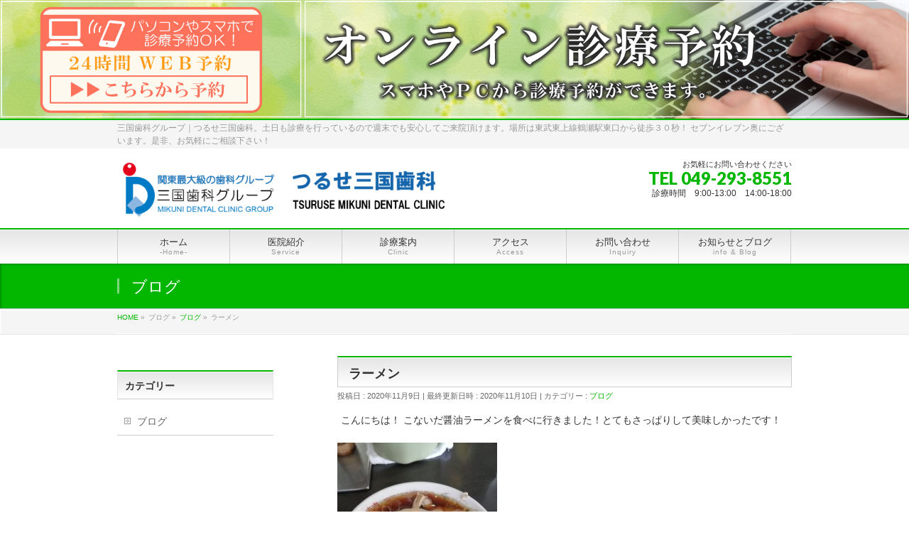

--- FILE ---
content_type: text/html; charset=UTF-8
request_url: http://www.tsuruse-ekimae-shika.com/blog/%E3%83%A9%E3%83%BC%E3%83%A1%E3%83%B3-4/
body_size: 9333
content:
<!DOCTYPE html>
<!--[if IE]>
<meta http-equiv="X-UA-Compatible" content="IE=Edge">
<![endif]-->
<html xmlns:fb="http://ogp.me/ns/fb#" lang="ja">
<head>
<meta charset="UTF-8" />
<title> &raquo; ラーメン</title>
<meta name="description" content="" />
<meta name="keywords" content="" />
<link rel="start" href="http://www.tsuruse-ekimae-shika.com" title="HOME" />
<!-- BizVektor v1.9.12 -->
<title>ラーメン | 埼玉県富士見の歯科医院｜つるせ三国歯科</title>
<!--[if lt IE 9]><script src="http://www.tsuruse-ekimae-shika.com/wp-content/themes/biz-vektor/js/html5.js"></script><![endif]-->
<link rel='dns-prefetch' href='//maxcdn.bootstrapcdn.com' />
<link rel='dns-prefetch' href='//fonts.googleapis.com' />
<link rel='dns-prefetch' href='//s.w.org' />
<link rel="alternate" type="application/rss+xml" title="埼玉県富士見の歯科医院｜つるせ三国歯科 &raquo; フィード" href="http://www.tsuruse-ekimae-shika.com/feed/" />
<link rel="alternate" type="application/rss+xml" title="埼玉県富士見の歯科医院｜つるせ三国歯科 &raquo; コメントフィード" href="http://www.tsuruse-ekimae-shika.com/comments/feed/" />
<meta name="description" content="こんにちは！ こないだ醤油ラーメンを食べに行きました！とてもさっぱりして美味しかったです！" />
<style type="text/css">.keyColorBG,.keyColorBGh:hover,.keyColor_bg,.keyColor_bg_hover:hover{background-color: #c30000;}.keyColorCl,.keyColorClh:hover,.keyColor_txt,.keyColor_txt_hover:hover{color: #c30000;}.keyColorBd,.keyColorBdh:hover,.keyColor_border,.keyColor_border_hover:hover{border-color: #c30000;}.color_keyBG,.color_keyBGh:hover,.color_key_bg,.color_key_bg_hover:hover{background-color: #c30000;}.color_keyCl,.color_keyClh:hover,.color_key_txt,.color_key_txt_hover:hover{color: #c30000;}.color_keyBd,.color_keyBdh:hover,.color_key_border,.color_key_border_hover:hover{border-color: #c30000;}</style>
		<script type="text/javascript">
			window._wpemojiSettings = {"baseUrl":"https:\/\/s.w.org\/images\/core\/emoji\/11\/72x72\/","ext":".png","svgUrl":"https:\/\/s.w.org\/images\/core\/emoji\/11\/svg\/","svgExt":".svg","source":{"concatemoji":"http:\/\/www.tsuruse-ekimae-shika.com\/wp-includes\/js\/wp-emoji-release.min.js?ver=4.9.26"}};
			!function(e,a,t){var n,r,o,i=a.createElement("canvas"),p=i.getContext&&i.getContext("2d");function s(e,t){var a=String.fromCharCode;p.clearRect(0,0,i.width,i.height),p.fillText(a.apply(this,e),0,0);e=i.toDataURL();return p.clearRect(0,0,i.width,i.height),p.fillText(a.apply(this,t),0,0),e===i.toDataURL()}function c(e){var t=a.createElement("script");t.src=e,t.defer=t.type="text/javascript",a.getElementsByTagName("head")[0].appendChild(t)}for(o=Array("flag","emoji"),t.supports={everything:!0,everythingExceptFlag:!0},r=0;r<o.length;r++)t.supports[o[r]]=function(e){if(!p||!p.fillText)return!1;switch(p.textBaseline="top",p.font="600 32px Arial",e){case"flag":return s([55356,56826,55356,56819],[55356,56826,8203,55356,56819])?!1:!s([55356,57332,56128,56423,56128,56418,56128,56421,56128,56430,56128,56423,56128,56447],[55356,57332,8203,56128,56423,8203,56128,56418,8203,56128,56421,8203,56128,56430,8203,56128,56423,8203,56128,56447]);case"emoji":return!s([55358,56760,9792,65039],[55358,56760,8203,9792,65039])}return!1}(o[r]),t.supports.everything=t.supports.everything&&t.supports[o[r]],"flag"!==o[r]&&(t.supports.everythingExceptFlag=t.supports.everythingExceptFlag&&t.supports[o[r]]);t.supports.everythingExceptFlag=t.supports.everythingExceptFlag&&!t.supports.flag,t.DOMReady=!1,t.readyCallback=function(){t.DOMReady=!0},t.supports.everything||(n=function(){t.readyCallback()},a.addEventListener?(a.addEventListener("DOMContentLoaded",n,!1),e.addEventListener("load",n,!1)):(e.attachEvent("onload",n),a.attachEvent("onreadystatechange",function(){"complete"===a.readyState&&t.readyCallback()})),(n=t.source||{}).concatemoji?c(n.concatemoji):n.wpemoji&&n.twemoji&&(c(n.twemoji),c(n.wpemoji)))}(window,document,window._wpemojiSettings);
		</script>
		<style type="text/css">
img.wp-smiley,
img.emoji {
	display: inline !important;
	border: none !important;
	box-shadow: none !important;
	height: 1em !important;
	width: 1em !important;
	margin: 0 .07em !important;
	vertical-align: -0.1em !important;
	background: none !important;
	padding: 0 !important;
}
</style>
<link rel='stylesheet' id='Biz_Vektor_common_style-css'  href='http://www.tsuruse-ekimae-shika.com/wp-content/themes/biz-vektor/css/bizvektor_common_min.css?ver=1.9.12' type='text/css' media='all' />
<link rel='stylesheet' id='biz-vektor-grid-unit-css'  href='http://www.tsuruse-ekimae-shika.com/wp-content/plugins/biz-vektor-grid-unit/inc/style.min.css?ver=1.6.6' type='text/css' media='all' />
<link rel='stylesheet' id='contact-form-7-css'  href='http://www.tsuruse-ekimae-shika.com/wp-content/plugins/contact-form-7/includes/css/styles.css?ver=5.0.5' type='text/css' media='all' />
<link rel='stylesheet' id='responsive-lightbox-swipebox-css'  href='http://www.tsuruse-ekimae-shika.com/wp-content/plugins/responsive-lightbox/assets/swipebox/css/swipebox.min.css?ver=2.0.5' type='text/css' media='all' />
<link rel='stylesheet' id='Biz_Vektor_Design_style-css'  href='http://www.tsuruse-ekimae-shika.com/wp-content/themes/biz-vektor/design_skins/001/001.css?ver=1.9.12' type='text/css' media='all' />
<link rel='stylesheet' id='Biz_Vektor_plugin_sns_style-css'  href='http://www.tsuruse-ekimae-shika.com/wp-content/themes/biz-vektor/plugins/sns/style_bizvektor_sns.css?ver=4.9.26' type='text/css' media='all' />
<link rel='stylesheet' id='Biz_Vektor_add_font_awesome-css'  href='//maxcdn.bootstrapcdn.com/font-awesome/4.3.0/css/font-awesome.min.css?ver=4.9.26' type='text/css' media='all' />
<link rel='stylesheet' id='Biz_Vektor_add_web_fonts-css'  href='//fonts.googleapis.com/css?family=Droid+Sans%3A700%7CLato%3A900%7CAnton&#038;ver=4.9.26' type='text/css' media='all' />
<link rel='stylesheet' id='bootstrap-css-css'  href='http://www.tsuruse-ekimae-shika.com/wp-content/themes/biz-vektor/lib/bootstrap-3.3.7-dist/css/bootstrap.min.css?ver=4.9.26' type='text/css' media='all' />
<link rel='stylesheet' id='tablepress-default-css'  href='http://www.tsuruse-ekimae-shika.com/wp-content/tablepress-combined.min.css?ver=1' type='text/css' media='all' />
<!--n2css--><script type='text/javascript' src='http://www.tsuruse-ekimae-shika.com/wp-includes/js/jquery/jquery.js?ver=1.12.4'></script>
<script type='text/javascript' src='http://www.tsuruse-ekimae-shika.com/wp-includes/js/jquery/jquery-migrate.min.js?ver=1.4.1'></script>
<script type='text/javascript' src='http://www.tsuruse-ekimae-shika.com/wp-content/plugins/responsive-lightbox/assets/swipebox/js/jquery.swipebox.min.js?ver=2.0.5'></script>
<script type='text/javascript' src='http://www.tsuruse-ekimae-shika.com/wp-content/plugins/responsive-lightbox/assets/infinitescroll/infinite-scroll.pkgd.min.js?ver=4.9.26'></script>
<script type='text/javascript'>
/* <![CDATA[ */
var rlArgs = {"script":"swipebox","selector":"lightbox","customEvents":"","activeGalleries":"1","animation":"1","hideCloseButtonOnMobile":"0","removeBarsOnMobile":"0","hideBars":"1","hideBarsDelay":"5000","videoMaxWidth":"1080","useSVG":"1","loopAtEnd":"0","woocommerce_gallery":"0","ajaxurl":"http:\/\/www.tsuruse-ekimae-shika.com\/wp-admin\/admin-ajax.php","nonce":"0d3fbc76a1"};
/* ]]> */
</script>
<script type='text/javascript' src='http://www.tsuruse-ekimae-shika.com/wp-content/plugins/responsive-lightbox/js/front.js?ver=2.0.5'></script>
<link rel='https://api.w.org/' href='http://www.tsuruse-ekimae-shika.com/wp-json/' />
<link rel="EditURI" type="application/rsd+xml" title="RSD" href="http://www.tsuruse-ekimae-shika.com/xmlrpc.php?rsd" />
<link rel="wlwmanifest" type="application/wlwmanifest+xml" href="http://www.tsuruse-ekimae-shika.com/wp-includes/wlwmanifest.xml" /> 
<link rel='prev' title='唐澤です🍀' href='http://www.tsuruse-ekimae-shika.com/blog/%e5%94%90%e6%be%a4%e3%81%a7%e3%81%99%f0%9f%8d%80/' />
<link rel='next' title='キウイ' href='http://www.tsuruse-ekimae-shika.com/blog/%e3%82%ad%e3%82%a6%e3%82%a4-2/' />
<link rel="canonical" href="http://www.tsuruse-ekimae-shika.com/blog/%e3%83%a9%e3%83%bc%e3%83%a1%e3%83%b3-4/" />
<link rel='shortlink' href='http://www.tsuruse-ekimae-shika.com/?p=5730' />
<link rel="alternate" type="application/json+oembed" href="http://www.tsuruse-ekimae-shika.com/wp-json/oembed/1.0/embed?url=http%3A%2F%2Fwww.tsuruse-ekimae-shika.com%2Fblog%2F%25e3%2583%25a9%25e3%2583%25bc%25e3%2583%25a1%25e3%2583%25b3-4%2F" />
<link rel="alternate" type="text/xml+oembed" href="http://www.tsuruse-ekimae-shika.com/wp-json/oembed/1.0/embed?url=http%3A%2F%2Fwww.tsuruse-ekimae-shika.com%2Fblog%2F%25e3%2583%25a9%25e3%2583%25bc%25e3%2583%25a1%25e3%2583%25b3-4%2F&#038;format=xml" />
<!-- [ BizVektor OGP ] -->
<meta property="og:site_name" content="埼玉県富士見の歯科医院｜つるせ三国歯科" />
<meta property="og:url" content="http://www.tsuruse-ekimae-shika.com/blog/%e3%83%a9%e3%83%bc%e3%83%a1%e3%83%b3-4/" />
<meta property="fb:app_id" content="" />
<meta property="og:type" content="article" />
<meta property="og:image" content="http://www.tsuruse-ekimae-shika.com/wp-content/uploads/2020/11/IMG_20201002_112008-768x1024.jpg" />
<meta property="og:title" content="ラーメン | 埼玉県富士見の歯科医院｜つるせ三国歯科" />
<meta property="og:description" content="こんにちは！ こないだ醤油ラーメンを食べに行きました！とてもさっぱりして美味しかったです！" />
<!-- [ /BizVektor OGP ] -->
<!--[if lte IE 8]>
<link rel="stylesheet" type="text/css" media="all" href="http://www.tsuruse-ekimae-shika.com/wp-content/themes/biz-vektor/design_skins/001/001_oldie.css" />
<![endif]-->
<link rel="pingback" href="http://www.tsuruse-ekimae-shika.com/xmlrpc.php" />
<link rel="icon" href="http://www.tsuruse-ekimae-shika.com/wp-content/uploads/2018/02/cropped-daishinkaiicon-32x32.png" sizes="32x32" />
<link rel="icon" href="http://www.tsuruse-ekimae-shika.com/wp-content/uploads/2018/02/cropped-daishinkaiicon-192x192.png" sizes="192x192" />
<link rel="apple-touch-icon-precomposed" href="http://www.tsuruse-ekimae-shika.com/wp-content/uploads/2018/02/cropped-daishinkaiicon-180x180.png" />
<meta name="msapplication-TileImage" content="http://www.tsuruse-ekimae-shika.com/wp-content/uploads/2018/02/cropped-daishinkaiicon-270x270.png" />
		<style type="text/css">
a	{ color:#03b700; }
a:hover	{ color:#03b700;}

a.btn,
.linkBtn.linkBtnS a,
.linkBtn.linkBtnM a,
.moreLink a,
.btn.btnS a,
.btn.btnM a,
.btn.btnL a,
#content p.btn.btnL input,
input[type=button],
input[type=submit],
#searchform input[type=submit],
p.form-submit input[type=submit],
form#searchform input#searchsubmit,
#content form input.wpcf7-submit,
#confirm-button input	{ background-color:#03b700;color:#f5f5f5; }

.moreLink a:hover,
.btn.btnS a:hover,
.btn.btnM a:hover,
.btn.btnL a:hover	{ background-color:#03b700; color:#f5f5f5;}

#headerTop { border-top-color:#03b700;}
#header #headContact #headContactTel	{color:#03b700;}

#gMenu	{ border-top:2px solid #03b700; }
#gMenu h3.assistive-text {
background-color:#03b700;
border-right:1px solid #03b700;
background: -webkit-gradient(linear, 0 0, 0 bottom, from(#03b700), to(#03b700));
background: -moz-linear-gradient(#03b700, #03b700);
background: linear-gradient(#03b700, #03b700);
-ms-filter: "progid:DXImageTransform.Microsoft.Gradient(StartColorStr=#03b700, EndColorStr=#03b700)";
}

#gMenu .menu li.current_page_item > a,
#gMenu .menu li > a:hover { background-color:#03b700; }

#pageTitBnr	{ background-color:#03b700; }

#panList a	{ color:#03b700; }
#panList a:hover	{ color:#03b700; }

#content h2,
#content h1.contentTitle,
#content h1.entryPostTitle { border-top:2px solid #03b700;}
#content h3	{ border-left-color:#03b700;}
#content h4,
#content dt	{ color:#03b700; }

#content .infoList .infoCate a:hover	{ background-color:#03b700; }

#content .child_page_block h4 a	{ border-color:#03b700; }
#content .child_page_block h4 a:hover,
#content .child_page_block p a:hover	{ color:#03b700; }

#content .childPageBox ul li.current_page_item li a	{ color:#03b700; }

#content .mainFootContact p.mainFootTxt span.mainFootTel	{ color:#03b700; }
#content .mainFootContact .mainFootBt a			{ background-color:#03b700; }
#content .mainFootContact .mainFootBt a:hover	{ background-color:#03b700; }

.sideTower .localHead	{ border-top-color:#03b700; }
.sideTower li.sideBnr#sideContact a		{ background-color:#03b700; }
.sideTower li.sideBnr#sideContact a:hover	{ background-color:#03b700; }
.sideTower .sideWidget h4	{ border-left-color:#03b700; }

#pagetop a	{ background-color:#03b700; }
#footMenu	{ background-color:#03b700;border-top-color:#03b700; }

#topMainBnr	{ background-color:#03b700; }
#topMainBnrFrame a.slideFrame:hover	{ border:4px solid #03b700; }

#topPr .topPrInner h3	{ border-left-color:#03b700 ; }
#topPr .topPrInner p.moreLink a	{ background-color:#03b700; }
#topPr .topPrInner p.moreLink a:hover { background-color:#03b700; }

.paging span,
.paging a	{ color:#03b700;border:1px solid #03b700; }
.paging span.current,
.paging a:hover	{ background-color:#03b700; }

@media (min-width: 770px) {
#gMenu .menu > li.current_page_item > a,
#gMenu .menu > li.current-menu-item > a,
#gMenu .menu > li.current_page_ancestor > a ,
#gMenu .menu > li.current-page-ancestor > a ,
#gMenu .menu > li > a:hover	{
background-color:#03b700;
border-right:1px solid #03b700;
background: -webkit-gradient(linear, 0 0, 0 bottom, from(#03b700), to(#03b700));
background: -moz-linear-gradient(#03b700, #03b700);
background: linear-gradient(#03b700, #03b700);
-ms-filter: "progid:DXImageTransform.Microsoft.Gradient(StartColorStr=#03b700, EndColorStr=#03b700)";
}
}
		</style>
<!--[if lte IE 8]>
<style type="text/css">
#gMenu .menu > li.current_page_item > a,
#gMenu .menu > li.current_menu_item > a,
#gMenu .menu > li.current_page_ancestor > a ,
#gMenu .menu > li.current-page-ancestor > a ,
#gMenu .menu > li > a:hover	{
background-color:#03b700;
border-right:1px solid #03b700;
background: -webkit-gradient(linear, 0 0, 0 bottom, from(#03b700), to(#03b700));
background: -moz-linear-gradient(#03b700, #03b700);
background: linear-gradient(#03b700, #03b700);
-ms-filter: "progid:DXImageTransform.Microsoft.Gradient(StartColorStr=#03b700, EndColorStr=#03b700)";
}
</style>
<![endif]-->

	<style type="text/css">
/*-------------------------------------------*/
/*	menu divide
/*-------------------------------------------*/
@media (min-width: 970px) { #gMenu .menu > li { width:16.65%; text-align:center; } }
</style>
<!--[if lte IE 8]>
<style type="text/css">
#gMenu .menu li { width:px; text-align:center; }
#gMenu .menu li.current_page_item,
#gMenu .menu li.current_page_ancestor { width:px; }
</style>
<![endif]-->
<style type="text/css">
/*-------------------------------------------*/
/*	font
/*-------------------------------------------*/
h1,h2,h3,h4,h4,h5,h6,#header #site-title,#pageTitBnr #pageTitInner #pageTit,#content .leadTxt,#sideTower .localHead {font-family: "ヒラギノ角ゴ Pro W3","Hiragino Kaku Gothic Pro","メイリオ",Meiryo,Osaka,"ＭＳ Ｐゴシック","MS PGothic",sans-serif; }
#pageTitBnr #pageTitInner #pageTit { font-weight:lighter; }
#gMenu .menu li a strong {font-family: "ヒラギノ角ゴ Pro W3","Hiragino Kaku Gothic Pro","メイリオ",Meiryo,Osaka,"ＭＳ Ｐゴシック","MS PGothic",sans-serif; }
</style>
<link rel="stylesheet" href="http://www.tsuruse-ekimae-shika.com/wp-content/themes/biz-vektor/style.css" type="text/css" media="all" />
<link rel="stylesheet" type="text/css" media="all" href="http://www.tsuruse-ekimae-shika.com/wp-content/themes/biz-vektor/style.css" />
<meta id="viewport" name="viewport" content="width=device-width, user-scalable=yes, maximum-scale=1.0, minimum-scale=1.0,initial-scale=1.0">
<style type="text/css">
	</style>

<script>
  (function(i,s,o,g,r,a,m){i['GoogleAnalyticsObject']=r;i[r]=i[r]||function(){
  (i[r].q=i[r].q||[]).push(arguments)},i[r].l=1*new Date();a=s.createElement(o),
  m=s.getElementsByTagName(o)[0];a.async=1;a.src=g;m.parentNode.insertBefore(a,m)
  })(window,document,'script','https://www.google-analytics.com/analytics.js','ga');

  ga('create', 'UA-3597880-18', 'auto');
  ga('send', 'pageview');

</script>


<!-- ボタンフロートのため追加 -->
<style>
a#floatbutton1 {
  position: fixed;
  width: 100px;
  height: 50px;
  text-align: center;
  line-height: 44px;
  left:90%;
  bottom: 70px;
  margin-left: -50px;
  display: block;
  background: rgba(0,102,204,.7);
  color: #fff;
  text-align: center;
  text-decoration: none;
  font-size:12px;
  border-radius: 10px;
  z-index:10;
}
 
a#floatbutton1:hover{
  background: rgba(0,102,204,.8);
}

a#floatbutton2 {
  position: fixed;
  width: 100px;
  height: 50px;
  text-align: center;
  line-height: 44px;
  left:90%;
  bottom: 130px;
  margin-left: -50px;
  display: block;
  background: rgba(0,102,204,.7);
  color: #fff;
  text-align: center;
  text-decoration: none;
  font-size:12px;
  border-radius: 10px;
  z-index:11;
}
 
a#floatbutton2:hover{
  background: rgba(0,102,204,.8);
}

a#floatbutton3 {
  position: fixed;
  width: 100px;
  height:100px;
  text-align: center;
  line-height: 184px;
  left:90%;
  bottom: 190px;
  margin-left: -50px;
  display: block;
  background: rgba(0,102,204,.7);
  color: #fff;
  text-align: center;
  text-decoration: none;
  font-size:12px;
  border-radius: 10px;
  z-index:12;
}


a#floatbutton3:hover{
  background: rgba(0,102,204,.8);
}

a#floatbutton4 {
  position: fixed;
  width: 100px;
  height: 50px;
  text-align: center;
  line-height: 44px;
  left:90%;
  bottom: 190px;
  margin-left: -50px;
  display: block;
  background: rgba(0,102,204,.7);
  color: #fff;
  text-align: center;
  text-decoration: none;
  font-size:12px;
  border-radius: 10px;
  z-index:13;
}
 
a#floatbutton4:hover{
  background: rgba(0,102,204,.8);
}

a#floatbutton5 {
  position: fixed;
  width: 100px;
  height: 100px;
  text-align: center;
  line-height: 44px;
  left:90%;
  bottom: 180px;
  margin-left: -50px;
  display: block;
  background: rgba(0,102,204,.0);
  color: #fff;
  text-align: left;
  text-decoration: none;
  font-size:12px;
  border-radius: 10px;
  z-index:15;
}
 
a#floatbutton5:hover{
  background: rgba(0,102,204,.0);
}




a#floatbuttona {
  position: fixed;
  width: 50px;
  height: 50px;
  text-align: center;
  line-height: 0px;
  left:10%;
  bottom: 10px;
  margin-left: -30px;
  display: block;
  background: rgba(0,102,204,.0);
  color: #fff;
  text-align: left;
  text-decoration: none;
  font-size:12px;
  border-radius: 10px;
  z-index:15;
}
 
a#floatbuttona:hover{
  background: rgba(0,102,204,.0);
}

a#floatbuttonb {
  position: fixed;
  width: 50px;
  height: 103px;
  text-align: center;
  line-height: 0px;
  left:10%;
  bottom: 10px;
  margin-left: -30px;
  display: block;
  background: rgba(0,102,204,.0);
  color: #fff;
  text-align: left;
  text-decoration: none;
  font-size:12px;
  border-radius: 10px;
  z-index:15;
}
 
a#floatbuttonb:hover{
  background: rgba(0,102,204,.0);
}






a#floatbutton11111 {
  position: fixed;
  text-align: center;
  left:0%;
  bottom: 0px;
  padding-top:0px;
  margin-left: 0px;
  display: block;
  background-color:#217960;
  font-size:1.5em;
  z-index:202;
}

@media screen and (min-width:960px) {
a#floatbutton11111 {
	display: none;
}
}




@media screen and (min-width: 768px) {
a#floatbutton1 {
	display: none;
}
}
@media screen and (min-width:960px) {
a#floatbutton1 {
	display: none;
}
}

@media screen and (min-width: 768px) {
a#floatbutton2 {
	display: none;
}
}
@media screen and (min-width:960px) {
a#floatbutton2 {
	display: none;
}
}

@media screen and (min-width: 768px) {
a#floatbutton3 {
	display: none;
}
}
@media screen and (min-width:960px) {
a#floatbutton3 {
	display: none;
}
}


@media screen and (min-width: 768px) {
a#floatbutton4 {
	display: none;
}
}
@media screen and (min-width:960px) {
a#floatbutton4 {
	display: none;
}
}


@media screen and (min-width: 768px) {
a#floatbutton5 {
	display: none;
}
}
@media screen and (min-width:960px) {
a#floatbutton5 {
	display: none;
}
}

@media screen and (min-width: 768px) {
a#floatbuttona {
	display: none;
}
}
@media screen and (min-width:960px) {
a#floatbuttona {
	display: none;
}
}

@media screen and (min-width: 768px) {
a#floatbuttonb {
	display: none;
}
}
@media screen and (min-width:960px) {
a#floatbuttonb {
	display: none;
}
}


</style>






</head>

<body class="post-template-default single single-post postid-5730 single-format-standard two-column left-sidebar">
<div id="fb-root"></div>

<div id="wrap">


<!--
<div style="background-image:url() ">
<div class="container-fluid">
<div class="row ocol">

<div class="col-lg-12 col-sm-12 col-md-12 col-xs-12">
<img src="https://www.tsuruse-ekimae-shika.com/wp-content/uploads/2022/05/tsuruse-iten.png" width=100%>
</div>

</div>
</div>
</div>
-->

<div style="background-image:url() ">
<div class="container-fluid">
<div class="row ocol">

<div class="col-lg-4 col-sm-4 col-md-4 col-xs-12">
<a href="https://ssl.haisha-yoyaku.jp/s9566850/login/serviceAppoint/index?SITE_CODE=hp" target="_blank"><img src="http://www.tsuruse-ekimae-shika.com/wp-content/uploads/2021/07/yoyakuhaikei3000.png" width=100%></a>
</div>
<div class="col-lg-8 col-sm-8 col-md-8 col-xs-12">
<a href="https://ssl.haisha-yoyaku.jp/s9566850/login/serviceAppoint/index?SITE_CODE=hp" target="_blank"><img src="http://www.tsuruse-ekimae-shika.com/wp-content/uploads/2021/07/yoyakuhaikei3001.png" width=100%></a>
</div>

</div>
</div>
</div>





<!--
<div style="background-image:url() ">
<div class="container-fluid">
<div class="row ocol">

<div class="col-lg-4 col-sm-4 col-xs-12">
<a href="https://plus.dentamap.jp/apl/netuser/?id=4673" target="_blank"><img src="http://www.kuma-dental.com/wp-content/uploads/2017/11/yoyakuhaikei3000.png" width=100%></a>
</div>
<div class="col-lg-8 col-sm-8 col-xs-12">
<a href="https://plus.dentamap.jp/apl/netuser/?id=4673" target="_blank"><img src="http://www.kuma-dental.com/wp-content/uploads/2017/11/yoyakuhaikei3001.png" width=100%></a>
</div>

</div>
</div>
</div>
-->







<a id="floatbutton1" href="http://www.tsuruse-ekimae-shika.com/">トップへ</a>
<a id="floatbutton2" href="http://www.tsuruse-ekimae-shika.com/category/blog/">ブログ</a>
<a id="floatbutton3" href="tel:0492938551">電話をする</a>
<a id="floatbutton5" href="tel:0492938551">　<img src="http://www.kuma-dental.com/wp-content/uploads/2018/05/telzai.png" width=70 height=70>　</a>

<!--
<a id="floatbutton11111" href="tel:0492938551">
<div style="color:#FFFFFF;margin:0px 100px 0px 100px;padding:10px;background-color:#217960;">
<div style="font-size:1em;color:#217960;margin:0px;padding:10px 10px 10px 10px;background-color:#FFFFFF;border-radius:5px;">
<b>電話をかける</b>
</div>
</div>
</a>
-->


<!--[if lte IE 8]>
<div id="eradi_ie_box">
<div class="alert_title">ご利用の Internet Exproler は古すぎます。</div>
<p>このウェブサイトはあなたがご利用の Internet Explorer をサポートしていないため、正しく表示・動作しません。<br />
古い Internet Exproler はセキュリティーの問題があるため、新しいブラウザに移行する事が強く推奨されています。<br />
最新の Internet Exproler を利用するか、<a href="https://www.google.co.jp/chrome/browser/index.html" target="_blank">Chrome</a> や <a href="https://www.mozilla.org/ja/firefox/new/" target="_blank">Firefox</a> など、より早くて快適なブラウザをご利用ください。</p>
</div>
<![endif]-->

<!-- [ #headerTop ] -->
<div id="headerTop">
<div class="innerBox">
<div id="site-description">三国歯科グループ｜つるせ三国歯科。土日も診療を行っているので週末でも安心してご来院頂けます。場所は東武東上線鶴瀬駅東口から徒歩３０秒！ セブンイレブン奥にございます。是非、お気軽にご相談下さい！</div>
</div>
</div><!-- [ /#headerTop ] -->

<!-- [ #header ] -->
<div id="header">
<div id="headerInner" class="innerBox">
<!-- [ #headLogo ] -->
<div id="site-title">
<a href="http://www.tsuruse-ekimae-shika.com/" title="埼玉県富士見の歯科医院｜つるせ三国歯科" rel="home">
<!--
埼玉県富士見の歯科医院｜つるせ三国歯科-->
<img src="http://www.tsuruse-ekimae-shika.com/wp-content/uploads/2019/01/tsuruse-logo20.png">
</a>
</div>
<!-- [ /#headLogo ] -->

<!-- [ #headContact ] -->
<div id="headContact" class="itemClose" onclick="showHide('headContact');"><div id="headContactInner">
<div id="headContactTxt">お気軽にお問い合わせください</div>
<div id="headContactTel">TEL 049-293-8551</div>
<div id="headContactTime">診療時間　9:00-13:00　14:00-18:00</div>
</div></div><!-- [ /#headContact ] -->

</div>
<!-- #headerInner -->

</div>
<!-- [ /#header ] -->


<!--
<div style="background-image:url(http://tsuruse-mikuni.sakura.ne.jp/tsuruse/wp-content/uploads/2017/11/topblogcenter4.png)">
<div class="container-fluid">
<div class="row ocol">

<div class="col-lg-4 col-sm-4 col-xs-12">
<a href="http://tsuruse-mikuni.sakura.ne.jp/tsuruse/wp-content/uploads/2017/11/topblogleft4.png" width=100%></a>
</div>
<div class="col-lg-4 col-sm-4 col-xs-12">
<a href="http://tsuruse-mikuni.sakura.ne.jp/tsuruse/wp-content/uploads/2017/11/topblogcenter5tsuruse2.png" width=100%></a>
</div>
<div class="col-lg-4 col-sm-4 col-xs-12">
<a href="http://tsuruse-mikuni.sakura.ne.jp/tsuruse/wp-content/uploads/2017/11/topblogright4.png" width=100%></a>
</div>

</div>
</div>
</div>
-->



<!-- [ #gMenu ] -->
<div id="gMenu" class="itemClose" onclick="showHide('gMenu');">
<div id="gMenuInner" class="innerBox">
<h3 class="assistive-text"><span>MENU</span></h3>
<div class="skip-link screen-reader-text">
	<a href="#content" title="メニューを飛ばす">メニューを飛ばす</a>
</div>
<div class="menu-nested-pages-container"><ul id="menu-nested-pages" class="menu"><li id="menu-item-168" class="menu-item menu-item-type-custom menu-item-object-custom menu-item-home"><a href="http://www.tsuruse-ekimae-shika.com"><strong>ホーム</strong><span>-Home-</span></a></li>
<li id="menu-item-178" class="menu-item menu-item-type-post_type menu-item-object-page menu-item-has-children"><a href="http://www.tsuruse-ekimae-shika.com/iin/"><strong>医院紹介</strong><span>Service</span></a>
<ul class="sub-menu">
	<li id="menu-item-179" class="menu-item menu-item-type-post_type menu-item-object-page"><a href="http://www.tsuruse-ekimae-shika.com/iin/tour/">院内ツアー</a></li>
	<li id="menu-item-180" class="menu-item menu-item-type-post_type menu-item-object-page"><a href="http://www.tsuruse-ekimae-shika.com/iin/kids/">キッズクラブ</a></li>
	<li id="menu-item-181" class="menu-item menu-item-type-post_type menu-item-object-page"><a href="http://www.tsuruse-ekimae-shika.com/iin/staff/">スタッフ紹介</a></li>
</ul>
</li>
<li id="menu-item-169" class="menu-item menu-item-type-post_type menu-item-object-page menu-item-has-children"><a href="http://www.tsuruse-ekimae-shika.com/sinryo/"><strong>診療案内</strong><span>Clinic</span></a>
<ul class="sub-menu">
	<li id="menu-item-170" class="menu-item menu-item-type-post_type menu-item-object-page"><a href="http://www.tsuruse-ekimae-shika.com/sinryo/ippan/">一般歯科</a></li>
	<li id="menu-item-171" class="menu-item menu-item-type-post_type menu-item-object-page"><a href="http://www.tsuruse-ekimae-shika.com/sinryo/sinbi/">審美歯科</a></li>
	<li id="menu-item-172" class="menu-item menu-item-type-post_type menu-item-object-page"><a href="http://www.tsuruse-ekimae-shika.com/sinryo/plan/">料金のご紹介</a></li>
	<li id="menu-item-173" class="menu-item menu-item-type-post_type menu-item-object-page"><a href="http://www.tsuruse-ekimae-shika.com/sinryo/sports/">スポーツ歯科</a></li>
	<li id="menu-item-174" class="menu-item menu-item-type-post_type menu-item-object-page"><a href="http://www.tsuruse-ekimae-shika.com/sinryo/implant/">インプラント</a></li>
	<li id="menu-item-175" class="menu-item menu-item-type-post_type menu-item-object-page"><a href="http://www.tsuruse-ekimae-shika.com/sinryo/gishi/">義歯</a></li>
	<li id="menu-item-176" class="menu-item menu-item-type-post_type menu-item-object-page"><a href="http://www.tsuruse-ekimae-shika.com/sinryo/kyosei/">矯正歯科</a></li>
	<li id="menu-item-177" class="menu-item menu-item-type-post_type menu-item-object-page"><a href="http://www.tsuruse-ekimae-shika.com/sinryo/syouni/">小児歯科</a></li>
</ul>
</li>
<li id="menu-item-182" class="menu-item menu-item-type-post_type menu-item-object-page"><a href="http://www.tsuruse-ekimae-shika.com/access/"><strong>アクセス</strong><span>Access</span></a></li>
<li id="menu-item-183" class="menu-item menu-item-type-post_type menu-item-object-page"><a href="http://www.tsuruse-ekimae-shika.com/inquiry/"><strong>お問い合わせ</strong><span>Inquiry</span></a></li>
<li id="menu-item-207" class="menu-item menu-item-type-custom menu-item-object-custom menu-item-home"><a href="http://www.tsuruse-ekimae-shika.com/#information"><strong>お知らせとブログ</strong><span>info &#038; Blog</span></a></li>
</ul></div>
</div><!-- [ /#gMenuInner ] -->
</div>
<!-- [ /#gMenu ] -->

<!--  トップページのイメージ表示 theme-options.phpにある -->





<center>
















<!--
<div style="background-color:#FED7A4">
-->





















<div id="pageTitBnr">
<div class="innerBox">
<div id="pageTitInner">
<div id="pageTit">
ブログ</div>
</div><!-- [ /#pageTitInner ] -->
</div>
</div><!-- [ /#pageTitBnr ] -->
<!-- [ #panList ] -->
<div id="panList">
<div id="panListInner" class="innerBox">
<ul><li id="panHome"><a href="http://www.tsuruse-ekimae-shika.com"><span>HOME</span></a> &raquo; </li><li itemscope itemtype="http://data-vocabulary.org/Breadcrumb"><span itemprop="title">ブログ</span> &raquo; </li><li itemscope itemtype="http://data-vocabulary.org/Breadcrumb"><a href="http://www.tsuruse-ekimae-shika.com/category/blog/" itemprop="url"><span itemprop="title">ブログ</span></a> &raquo; </li><li><span>ラーメン</span></li></ul></div>
</div>
<!-- [ /#panList ] -->

<div id="main">


<!-- [ #container ] -->
<div id="container" class="innerBox">
	<!-- [ #content ] -->
	<div id="content" class="content">

<!-- [ #post- ] -->
<div id="post-5730" class="post-5730 post type-post status-publish format-standard has-post-thumbnail hentry category-blog">
		<h1 class="entryPostTitle entry-title">ラーメン</h1>
	<div class="entry-meta">
<span class="published">投稿日 : 2020年11月9日</span>
<span class="updated entry-meta-items">最終更新日時 : 2020年11月10日</span>
<span class="vcard author entry-meta-items">投稿者 : <span class="fn">tsuruse0303</span></span>
<span class="tags entry-meta-items">カテゴリー :  <a href="http://www.tsuruse-ekimae-shika.com/category/blog/" rel="tag">ブログ</a></span>
</div>
<!-- .entry-meta -->	<div class="entry-content post-content">
		<p>こんにちは！ こないだ醤油ラーメンを食べに行きました！とてもさっぱりして美味しかったです！</p>
<div class="postie-attachments"><a href="http://www.tsuruse-ekimae-shika.com/?attachment_id=5731"><img src="http://www.tsuruse-ekimae-shika.com/wp-content/uploads/2020/11/IMG_20201002_112008-225x300.jpg" alt="" width="225px" height="300px" class="alignnone size-medium wp-image-5731" srcset="http://www.tsuruse-ekimae-shika.com/wp-content/uploads/2020/11/IMG_20201002_112008-225x300.jpg 225w, http://www.tsuruse-ekimae-shika.com/wp-content/uploads/2020/11/IMG_20201002_112008-768x1024.jpg 768w" sizes="(max-width: 225px) 100vw, 225px" /></a></div>
		
		<div class="entry-utility">
					</div>
		<!-- .entry-utility -->
	</div><!-- .entry-content -->



<div id="nav-below" class="navigation">
	<div class="nav-previous"><a href="http://www.tsuruse-ekimae-shika.com/blog/%e5%94%90%e6%be%a4%e3%81%a7%e3%81%99%f0%9f%8d%80/" rel="prev"><span class="meta-nav">&larr;</span> 唐澤です🍀</a></div>
	<div class="nav-next"><a href="http://www.tsuruse-ekimae-shika.com/blog/%e3%82%ad%e3%82%a6%e3%82%a4-2/" rel="next">キウイ <span class="meta-nav">&rarr;</span></a></div>
</div><!-- #nav-below -->
</div>
<!-- [ /#post- ] -->


<div id="comments">





</div><!-- #comments -->



</div>
<!-- [ /#content ] -->

<!-- [ #sideTower ] -->
<div id="sideTower" class="sideTower">
	<div class="localSection sideWidget">
	<div class="localNaviBox">
	<h3 class="localHead">カテゴリー</h3>
	<ul class="localNavi">
		<li class="cat-item cat-item-1"><a href="http://www.tsuruse-ekimae-shika.com/category/blog/" >ブログ</a>
</li>
 
	</ul>
	</div>
	</div>
	</div>
<!-- [ /#sideTower ] -->
</div>
<!-- [ /#container ] -->

</div><!-- #main -->

<div id="back-top">
<a href="#wrap">
	<img id="pagetop" src="http://www.tsuruse-ekimae-shika.com/wp-content/themes/biz-vektor/js/res-vektor/images/footer_pagetop.png" alt="PAGETOP" />
</a>
</div>

<!-- [ #footerSection ] -->
<div id="footerSection">

	<div id="pagetop">
	<div id="pagetopInner" class="innerBox">
	<a href="#wrap">PAGETOP</a>
	</div>
	</div>

	<div id="footMenu">
	<div id="footMenuInner" class="innerBox">
		</div>
	</div>

	<!-- [ #footer ] -->
	<div id="footer">
	<!-- [ #footerInner ] -->
	<div id="footerInner" class="innerBox">
		<dl id="footerOutline">
		<dt><font color="#FFFFFF">三国歯科グループ<br>つるせ三国歯科</dt>
		<dd>
		〒354-0024<br />
埼玉県富士見市鶴瀬東1-7-36　東屋ビル2F<br />
049-293-8551		</dd>
		</dl>
		<!-- [ #footerSiteMap ] -->
		<div id="footerSiteMap">
</div>
		<!-- [ /#footerSiteMap ] -->

	</div>
	<!-- [ /#footerInner ] -->
	</div>
	<!-- [ /#footer ] -->

	<!-- [ #siteBottom ] -->
	<div id="siteBottom">
	<div id="siteBottomInner" class="innerBox">
<font color="#FFFFFF">Copyright. つるせ三国歯科 All right reserved.</font>
	</div>
	</div>


<iframe src="https://www.google.com/maps/embed?pb=!1m18!1m12!1m3!1d3234.126440846123!2d139.53782381553816!3d35.845903028529996!2m3!1f0!2f0!3f0!3m2!1i1024!2i768!4f13.1!3m3!1m2!1s0x6018c2da383615d9%3A0x5e5555dfee163c5d!2z44CSMzU0LTAwMjQg5Z-8546J55yM5a-M5aOr6KaL5biC6ba054Cs5p2x77yR5LiB55uu77yX!5e0!3m2!1sja!2sjp!4v1657592820182!5m2!1sja!2sjp" width="100%" height="450" style="border:0;" allowfullscreen="" loading="lazy" referrerpolicy="no-referrer-when-downgrade"></iframe>

	<!-- [ /#siteBottom ] -->
</div>
<!-- [ /#footerSection ] -->
</div>
<!-- [ /#wrap ] -->
<script type='text/javascript' src='http://www.tsuruse-ekimae-shika.com/wp-includes/js/comment-reply.min.js?ver=4.9.26'></script>
<script type='text/javascript'>
/* <![CDATA[ */
var wpcf7 = {"apiSettings":{"root":"http:\/\/www.tsuruse-ekimae-shika.com\/wp-json\/contact-form-7\/v1","namespace":"contact-form-7\/v1"},"recaptcha":{"messages":{"empty":"\u3042\u306a\u305f\u304c\u30ed\u30dc\u30c3\u30c8\u3067\u306f\u306a\u3044\u3053\u3068\u3092\u8a3c\u660e\u3057\u3066\u304f\u3060\u3055\u3044\u3002"}}};
/* ]]> */
</script>
<script type='text/javascript' src='http://www.tsuruse-ekimae-shika.com/wp-content/plugins/contact-form-7/includes/js/scripts.js?ver=5.0.5'></script>
<script type='text/javascript' src='http://www.tsuruse-ekimae-shika.com/wp-content/themes/biz-vektor/lib/bootstrap-3.3.7-dist/js/bootstrap.min.js?ver=1.0.0'></script>
<script type='text/javascript' src='http://www.tsuruse-ekimae-shika.com/wp-includes/js/wp-embed.min.js?ver=4.9.26'></script>
<script type='text/javascript'>
/* <![CDATA[ */
var bv_sliderParams = {"slideshowSpeed":"5000","animation":"fade"};
/* ]]> */
</script>
<script type='text/javascript' src='http://www.tsuruse-ekimae-shika.com/wp-content/themes/biz-vektor/js/biz-vektor-min.js?ver=1.9.12' defer='defer'></script>
<script type='text/javascript' src='http://www.tsuruse-ekimae-shika.com/wp-includes/js/imagesloaded.min.js?ver=3.2.0'></script>
<script type='text/javascript' src='http://www.tsuruse-ekimae-shika.com/wp-includes/js/masonry.min.js?ver=3.3.2'></script>
<script type='text/javascript' src='http://www.tsuruse-ekimae-shika.com/wp-includes/js/jquery/jquery.masonry.min.js?ver=3.1.2b'></script>
<script type='text/javascript'>
/* <![CDATA[ */
var grid_unit_ajax_url = "http:\/\/www.tsuruse-ekimae-shika.com\/wp-admin\/admin-ajax.php";
var grid_unit_widget_info = null;
/* ]]> */
</script>
<script type='text/javascript' src='http://www.tsuruse-ekimae-shika.com/wp-content/plugins/biz-vektor-grid-unit/inc/main.min.js?ver=1.6.6'></script>
</body>
</html>